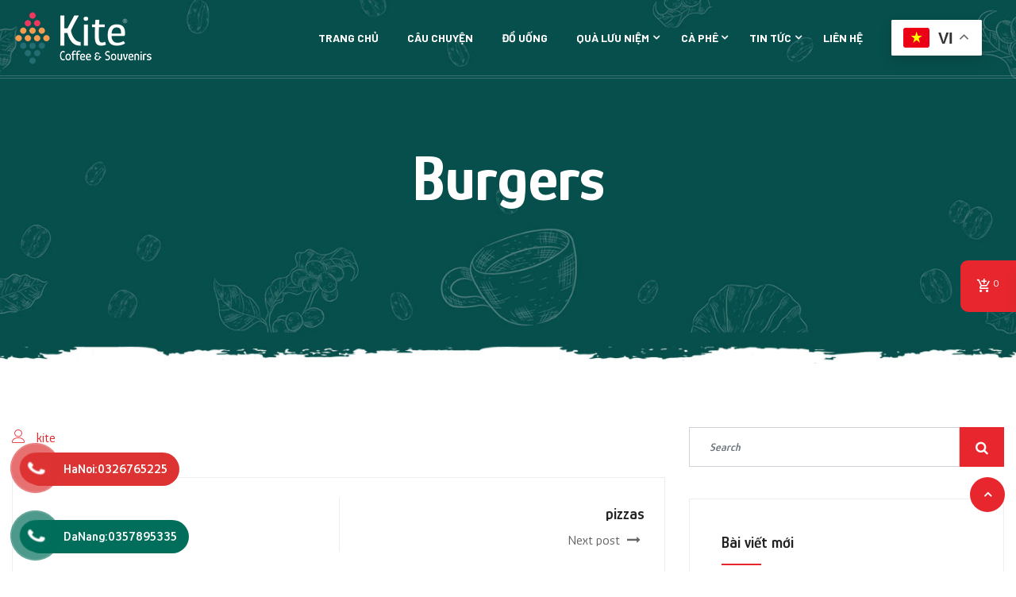

--- FILE ---
content_type: text/html; charset=UTF-8
request_url: https://kitecoffee.vn/foodmenu/burgers/
body_size: 19062
content:
<!DOCTYPE html>
<html lang="vi" class="" data-skin="light"> 

    <head>
        <meta charset="UTF-8">
        <meta name="viewport" content="width=device-width, initial-scale=1, maximum-scale=1">
		<link href="https://fonts.googleapis.com/css?family=Glory%3A100%2C600%2C400%2C700%2C900%7CBarlow%3A%2C400%2C700%2C900" rel="stylesheet"><meta name='robots' content='index, follow, max-image-preview:large, max-snippet:-1, max-video-preview:-1' />

	<!-- This site is optimized with the Yoast SEO plugin v20.6 - https://yoast.com/wordpress/plugins/seo/ -->
	<title>Burgers - Kite Coffee &amp; Souvenirs - Hội tụ tinh hoa Cà phê Việt</title>
	<link rel="canonical" href="https://kitecoffee.vn/foodmenu/burgers/" />
	<meta property="og:locale" content="vi_VN" />
	<meta property="og:type" content="article" />
	<meta property="og:title" content="Burgers - Kite Coffee &amp; Souvenirs - Hội tụ tinh hoa Cà phê Việt" />
	<meta property="og:url" content="https://kitecoffee.vn/foodmenu/burgers/" />
	<meta property="og:site_name" content="Kite Coffee &amp; Souvenirs - Hội tụ tinh hoa Cà phê Việt" />
	<meta property="article:modified_time" content="2019-10-20T04:58:32+00:00" />
	<meta name="twitter:card" content="summary_large_image" />
	<script type="application/ld+json" class="yoast-schema-graph">{"@context":"https://schema.org","@graph":[{"@type":"WebPage","@id":"https://kitecoffee.vn/foodmenu/burgers/","url":"https://kitecoffee.vn/foodmenu/burgers/","name":"Burgers - Kite Coffee &amp; Souvenirs - Hội tụ tinh hoa Cà phê Việt","isPartOf":{"@id":"https://kitecoffee.vn/#website"},"datePublished":"2019-10-09T05:12:06+00:00","dateModified":"2019-10-20T04:58:32+00:00","breadcrumb":{"@id":"https://kitecoffee.vn/foodmenu/burgers/#breadcrumb"},"inLanguage":"vi","potentialAction":[{"@type":"ReadAction","target":["https://kitecoffee.vn/foodmenu/burgers/"]}]},{"@type":"BreadcrumbList","@id":"https://kitecoffee.vn/foodmenu/burgers/#breadcrumb","itemListElement":[{"@type":"ListItem","position":1,"name":"Trang chủ","item":"https://kitecoffee.vn/"},{"@type":"ListItem","position":2,"name":"Food menu","item":"https://kitecoffee.vn/foodmenu/"},{"@type":"ListItem","position":3,"name":"Burgers"}]},{"@type":"WebSite","@id":"https://kitecoffee.vn/#website","url":"https://kitecoffee.vn/","name":"Kite Coffee &amp; Souvenirs - Hội tụ tinh hoa Cà phê Việt","description":"","potentialAction":[{"@type":"SearchAction","target":{"@type":"EntryPoint","urlTemplate":"https://kitecoffee.vn/?s={search_term_string}"},"query-input":"required name=search_term_string"}],"inLanguage":"vi"}]}</script>
	<!-- / Yoast SEO plugin. -->


<link rel='dns-prefetch' href='//www.googletagmanager.com' />
<link rel='dns-prefetch' href='//fonts.googleapis.com' />
<link rel="alternate" type="application/rss+xml" title="Dòng thông tin Kite Coffee &amp; Souvenirs - Hội tụ tinh hoa Cà phê Việt &raquo;" href="https://kitecoffee.vn/feed/" />
<link rel="alternate" type="application/rss+xml" title="Dòng phản hồi Kite Coffee &amp; Souvenirs - Hội tụ tinh hoa Cà phê Việt &raquo;" href="https://kitecoffee.vn/comments/feed/" />
<script type="text/javascript">
window._wpemojiSettings = {"baseUrl":"https:\/\/s.w.org\/images\/core\/emoji\/14.0.0\/72x72\/","ext":".png","svgUrl":"https:\/\/s.w.org\/images\/core\/emoji\/14.0.0\/svg\/","svgExt":".svg","source":{"concatemoji":"https:\/\/kitecoffee.vn\/wp-includes\/js\/wp-emoji-release.min.js?ver=cfce626cec21cc2d33928527e0b9a36c"}};
/*! This file is auto-generated */
!function(i,n){var o,s,e;function c(e){try{var t={supportTests:e,timestamp:(new Date).valueOf()};sessionStorage.setItem(o,JSON.stringify(t))}catch(e){}}function p(e,t,n){e.clearRect(0,0,e.canvas.width,e.canvas.height),e.fillText(t,0,0);var t=new Uint32Array(e.getImageData(0,0,e.canvas.width,e.canvas.height).data),r=(e.clearRect(0,0,e.canvas.width,e.canvas.height),e.fillText(n,0,0),new Uint32Array(e.getImageData(0,0,e.canvas.width,e.canvas.height).data));return t.every(function(e,t){return e===r[t]})}function u(e,t,n){switch(t){case"flag":return n(e,"\ud83c\udff3\ufe0f\u200d\u26a7\ufe0f","\ud83c\udff3\ufe0f\u200b\u26a7\ufe0f")?!1:!n(e,"\ud83c\uddfa\ud83c\uddf3","\ud83c\uddfa\u200b\ud83c\uddf3")&&!n(e,"\ud83c\udff4\udb40\udc67\udb40\udc62\udb40\udc65\udb40\udc6e\udb40\udc67\udb40\udc7f","\ud83c\udff4\u200b\udb40\udc67\u200b\udb40\udc62\u200b\udb40\udc65\u200b\udb40\udc6e\u200b\udb40\udc67\u200b\udb40\udc7f");case"emoji":return!n(e,"\ud83e\udef1\ud83c\udffb\u200d\ud83e\udef2\ud83c\udfff","\ud83e\udef1\ud83c\udffb\u200b\ud83e\udef2\ud83c\udfff")}return!1}function f(e,t,n){var r="undefined"!=typeof WorkerGlobalScope&&self instanceof WorkerGlobalScope?new OffscreenCanvas(300,150):i.createElement("canvas"),a=r.getContext("2d",{willReadFrequently:!0}),o=(a.textBaseline="top",a.font="600 32px Arial",{});return e.forEach(function(e){o[e]=t(a,e,n)}),o}function t(e){var t=i.createElement("script");t.src=e,t.defer=!0,i.head.appendChild(t)}"undefined"!=typeof Promise&&(o="wpEmojiSettingsSupports",s=["flag","emoji"],n.supports={everything:!0,everythingExceptFlag:!0},e=new Promise(function(e){i.addEventListener("DOMContentLoaded",e,{once:!0})}),new Promise(function(t){var n=function(){try{var e=JSON.parse(sessionStorage.getItem(o));if("object"==typeof e&&"number"==typeof e.timestamp&&(new Date).valueOf()<e.timestamp+604800&&"object"==typeof e.supportTests)return e.supportTests}catch(e){}return null}();if(!n){if("undefined"!=typeof Worker&&"undefined"!=typeof OffscreenCanvas&&"undefined"!=typeof URL&&URL.createObjectURL&&"undefined"!=typeof Blob)try{var e="postMessage("+f.toString()+"("+[JSON.stringify(s),u.toString(),p.toString()].join(",")+"));",r=new Blob([e],{type:"text/javascript"}),a=new Worker(URL.createObjectURL(r),{name:"wpTestEmojiSupports"});return void(a.onmessage=function(e){c(n=e.data),a.terminate(),t(n)})}catch(e){}c(n=f(s,u,p))}t(n)}).then(function(e){for(var t in e)n.supports[t]=e[t],n.supports.everything=n.supports.everything&&n.supports[t],"flag"!==t&&(n.supports.everythingExceptFlag=n.supports.everythingExceptFlag&&n.supports[t]);n.supports.everythingExceptFlag=n.supports.everythingExceptFlag&&!n.supports.flag,n.DOMReady=!1,n.readyCallback=function(){n.DOMReady=!0}}).then(function(){return e}).then(function(){var e;n.supports.everything||(n.readyCallback(),(e=n.source||{}).concatemoji?t(e.concatemoji):e.wpemoji&&e.twemoji&&(t(e.twemoji),t(e.wpemoji)))}))}((window,document),window._wpemojiSettings);
</script>
<style type="text/css">
img.wp-smiley,
img.emoji {
	display: inline !important;
	border: none !important;
	box-shadow: none !important;
	height: 1em !important;
	width: 1em !important;
	margin: 0 0.07em !important;
	vertical-align: -0.1em !important;
	background: none !important;
	padding: 0 !important;
}
</style>
	<link rel='stylesheet' id='shopengine-public-css' href='https://kitecoffee.vn/wp-content/plugins/shopengine/assets/css/shopengine-public.css?ver=4.7.2' type='text/css' media='all' />
<link rel='stylesheet' id='shopengine-widget-frontend-css' href='https://kitecoffee.vn/wp-content/plugins/shopengine/widgets/init/assets/css/widget-frontend.css?ver=4.7.2' type='text/css' media='all' />
<link rel='stylesheet' id='shopengine-frontend-font-awesome-css' href='https://kitecoffee.vn/wp-content/plugins/elementor/assets/lib/font-awesome/css/all.css?ver=4.7.2' type='text/css' media='all' />
<link rel='stylesheet' id='wp-block-library-css' href='https://kitecoffee.vn/wp-includes/css/dist/block-library/style.min.css?ver=cfce626cec21cc2d33928527e0b9a36c' type='text/css' media='all' />
<link rel='stylesheet' id='wc-blocks-vendors-style-css' href='https://kitecoffee.vn/wp-content/plugins/woocommerce/packages/woocommerce-blocks/build/wc-blocks-vendors-style.css?ver=9.4.4' type='text/css' media='all' />
<link rel='stylesheet' id='wc-blocks-style-css' href='https://kitecoffee.vn/wp-content/plugins/woocommerce/packages/woocommerce-blocks/build/wc-blocks-style.css?ver=9.4.4' type='text/css' media='all' />
<link rel='stylesheet' id='wpc-block-style-css-css' href='https://kitecoffee.vn/wp-content/plugins/wp-cafe/core/modules/guten-block/dist/blocks.style.build.css' type='text/css' media='all' />
<style id='classic-theme-styles-inline-css' type='text/css'>
/*! This file is auto-generated */
.wp-block-button__link{color:#fff;background-color:#32373c;border-radius:9999px;box-shadow:none;text-decoration:none;padding:calc(.667em + 2px) calc(1.333em + 2px);font-size:1.125em}.wp-block-file__button{background:#32373c;color:#fff;text-decoration:none}
</style>
<style id='global-styles-inline-css' type='text/css'>
body{--wp--preset--color--black: #000000;--wp--preset--color--cyan-bluish-gray: #abb8c3;--wp--preset--color--white: #ffffff;--wp--preset--color--pale-pink: #f78da7;--wp--preset--color--vivid-red: #cf2e2e;--wp--preset--color--luminous-vivid-orange: #ff6900;--wp--preset--color--luminous-vivid-amber: #fcb900;--wp--preset--color--light-green-cyan: #7bdcb5;--wp--preset--color--vivid-green-cyan: #00d084;--wp--preset--color--pale-cyan-blue: #8ed1fc;--wp--preset--color--vivid-cyan-blue: #0693e3;--wp--preset--color--vivid-purple: #9b51e0;--wp--preset--gradient--vivid-cyan-blue-to-vivid-purple: linear-gradient(135deg,rgba(6,147,227,1) 0%,rgb(155,81,224) 100%);--wp--preset--gradient--light-green-cyan-to-vivid-green-cyan: linear-gradient(135deg,rgb(122,220,180) 0%,rgb(0,208,130) 100%);--wp--preset--gradient--luminous-vivid-amber-to-luminous-vivid-orange: linear-gradient(135deg,rgba(252,185,0,1) 0%,rgba(255,105,0,1) 100%);--wp--preset--gradient--luminous-vivid-orange-to-vivid-red: linear-gradient(135deg,rgba(255,105,0,1) 0%,rgb(207,46,46) 100%);--wp--preset--gradient--very-light-gray-to-cyan-bluish-gray: linear-gradient(135deg,rgb(238,238,238) 0%,rgb(169,184,195) 100%);--wp--preset--gradient--cool-to-warm-spectrum: linear-gradient(135deg,rgb(74,234,220) 0%,rgb(151,120,209) 20%,rgb(207,42,186) 40%,rgb(238,44,130) 60%,rgb(251,105,98) 80%,rgb(254,248,76) 100%);--wp--preset--gradient--blush-light-purple: linear-gradient(135deg,rgb(255,206,236) 0%,rgb(152,150,240) 100%);--wp--preset--gradient--blush-bordeaux: linear-gradient(135deg,rgb(254,205,165) 0%,rgb(254,45,45) 50%,rgb(107,0,62) 100%);--wp--preset--gradient--luminous-dusk: linear-gradient(135deg,rgb(255,203,112) 0%,rgb(199,81,192) 50%,rgb(65,88,208) 100%);--wp--preset--gradient--pale-ocean: linear-gradient(135deg,rgb(255,245,203) 0%,rgb(182,227,212) 50%,rgb(51,167,181) 100%);--wp--preset--gradient--electric-grass: linear-gradient(135deg,rgb(202,248,128) 0%,rgb(113,206,126) 100%);--wp--preset--gradient--midnight: linear-gradient(135deg,rgb(2,3,129) 0%,rgb(40,116,252) 100%);--wp--preset--font-size--small: 13px;--wp--preset--font-size--medium: 20px;--wp--preset--font-size--large: 36px;--wp--preset--font-size--x-large: 42px;--wp--preset--spacing--20: 0.44rem;--wp--preset--spacing--30: 0.67rem;--wp--preset--spacing--40: 1rem;--wp--preset--spacing--50: 1.5rem;--wp--preset--spacing--60: 2.25rem;--wp--preset--spacing--70: 3.38rem;--wp--preset--spacing--80: 5.06rem;--wp--preset--shadow--natural: 6px 6px 9px rgba(0, 0, 0, 0.2);--wp--preset--shadow--deep: 12px 12px 50px rgba(0, 0, 0, 0.4);--wp--preset--shadow--sharp: 6px 6px 0px rgba(0, 0, 0, 0.2);--wp--preset--shadow--outlined: 6px 6px 0px -3px rgba(255, 255, 255, 1), 6px 6px rgba(0, 0, 0, 1);--wp--preset--shadow--crisp: 6px 6px 0px rgba(0, 0, 0, 1);}:where(.is-layout-flex){gap: 0.5em;}:where(.is-layout-grid){gap: 0.5em;}body .is-layout-flow > .alignleft{float: left;margin-inline-start: 0;margin-inline-end: 2em;}body .is-layout-flow > .alignright{float: right;margin-inline-start: 2em;margin-inline-end: 0;}body .is-layout-flow > .aligncenter{margin-left: auto !important;margin-right: auto !important;}body .is-layout-constrained > .alignleft{float: left;margin-inline-start: 0;margin-inline-end: 2em;}body .is-layout-constrained > .alignright{float: right;margin-inline-start: 2em;margin-inline-end: 0;}body .is-layout-constrained > .aligncenter{margin-left: auto !important;margin-right: auto !important;}body .is-layout-constrained > :where(:not(.alignleft):not(.alignright):not(.alignfull)){max-width: var(--wp--style--global--content-size);margin-left: auto !important;margin-right: auto !important;}body .is-layout-constrained > .alignwide{max-width: var(--wp--style--global--wide-size);}body .is-layout-flex{display: flex;}body .is-layout-flex{flex-wrap: wrap;align-items: center;}body .is-layout-flex > *{margin: 0;}body .is-layout-grid{display: grid;}body .is-layout-grid > *{margin: 0;}:where(.wp-block-columns.is-layout-flex){gap: 2em;}:where(.wp-block-columns.is-layout-grid){gap: 2em;}:where(.wp-block-post-template.is-layout-flex){gap: 1.25em;}:where(.wp-block-post-template.is-layout-grid){gap: 1.25em;}.has-black-color{color: var(--wp--preset--color--black) !important;}.has-cyan-bluish-gray-color{color: var(--wp--preset--color--cyan-bluish-gray) !important;}.has-white-color{color: var(--wp--preset--color--white) !important;}.has-pale-pink-color{color: var(--wp--preset--color--pale-pink) !important;}.has-vivid-red-color{color: var(--wp--preset--color--vivid-red) !important;}.has-luminous-vivid-orange-color{color: var(--wp--preset--color--luminous-vivid-orange) !important;}.has-luminous-vivid-amber-color{color: var(--wp--preset--color--luminous-vivid-amber) !important;}.has-light-green-cyan-color{color: var(--wp--preset--color--light-green-cyan) !important;}.has-vivid-green-cyan-color{color: var(--wp--preset--color--vivid-green-cyan) !important;}.has-pale-cyan-blue-color{color: var(--wp--preset--color--pale-cyan-blue) !important;}.has-vivid-cyan-blue-color{color: var(--wp--preset--color--vivid-cyan-blue) !important;}.has-vivid-purple-color{color: var(--wp--preset--color--vivid-purple) !important;}.has-black-background-color{background-color: var(--wp--preset--color--black) !important;}.has-cyan-bluish-gray-background-color{background-color: var(--wp--preset--color--cyan-bluish-gray) !important;}.has-white-background-color{background-color: var(--wp--preset--color--white) !important;}.has-pale-pink-background-color{background-color: var(--wp--preset--color--pale-pink) !important;}.has-vivid-red-background-color{background-color: var(--wp--preset--color--vivid-red) !important;}.has-luminous-vivid-orange-background-color{background-color: var(--wp--preset--color--luminous-vivid-orange) !important;}.has-luminous-vivid-amber-background-color{background-color: var(--wp--preset--color--luminous-vivid-amber) !important;}.has-light-green-cyan-background-color{background-color: var(--wp--preset--color--light-green-cyan) !important;}.has-vivid-green-cyan-background-color{background-color: var(--wp--preset--color--vivid-green-cyan) !important;}.has-pale-cyan-blue-background-color{background-color: var(--wp--preset--color--pale-cyan-blue) !important;}.has-vivid-cyan-blue-background-color{background-color: var(--wp--preset--color--vivid-cyan-blue) !important;}.has-vivid-purple-background-color{background-color: var(--wp--preset--color--vivid-purple) !important;}.has-black-border-color{border-color: var(--wp--preset--color--black) !important;}.has-cyan-bluish-gray-border-color{border-color: var(--wp--preset--color--cyan-bluish-gray) !important;}.has-white-border-color{border-color: var(--wp--preset--color--white) !important;}.has-pale-pink-border-color{border-color: var(--wp--preset--color--pale-pink) !important;}.has-vivid-red-border-color{border-color: var(--wp--preset--color--vivid-red) !important;}.has-luminous-vivid-orange-border-color{border-color: var(--wp--preset--color--luminous-vivid-orange) !important;}.has-luminous-vivid-amber-border-color{border-color: var(--wp--preset--color--luminous-vivid-amber) !important;}.has-light-green-cyan-border-color{border-color: var(--wp--preset--color--light-green-cyan) !important;}.has-vivid-green-cyan-border-color{border-color: var(--wp--preset--color--vivid-green-cyan) !important;}.has-pale-cyan-blue-border-color{border-color: var(--wp--preset--color--pale-cyan-blue) !important;}.has-vivid-cyan-blue-border-color{border-color: var(--wp--preset--color--vivid-cyan-blue) !important;}.has-vivid-purple-border-color{border-color: var(--wp--preset--color--vivid-purple) !important;}.has-vivid-cyan-blue-to-vivid-purple-gradient-background{background: var(--wp--preset--gradient--vivid-cyan-blue-to-vivid-purple) !important;}.has-light-green-cyan-to-vivid-green-cyan-gradient-background{background: var(--wp--preset--gradient--light-green-cyan-to-vivid-green-cyan) !important;}.has-luminous-vivid-amber-to-luminous-vivid-orange-gradient-background{background: var(--wp--preset--gradient--luminous-vivid-amber-to-luminous-vivid-orange) !important;}.has-luminous-vivid-orange-to-vivid-red-gradient-background{background: var(--wp--preset--gradient--luminous-vivid-orange-to-vivid-red) !important;}.has-very-light-gray-to-cyan-bluish-gray-gradient-background{background: var(--wp--preset--gradient--very-light-gray-to-cyan-bluish-gray) !important;}.has-cool-to-warm-spectrum-gradient-background{background: var(--wp--preset--gradient--cool-to-warm-spectrum) !important;}.has-blush-light-purple-gradient-background{background: var(--wp--preset--gradient--blush-light-purple) !important;}.has-blush-bordeaux-gradient-background{background: var(--wp--preset--gradient--blush-bordeaux) !important;}.has-luminous-dusk-gradient-background{background: var(--wp--preset--gradient--luminous-dusk) !important;}.has-pale-ocean-gradient-background{background: var(--wp--preset--gradient--pale-ocean) !important;}.has-electric-grass-gradient-background{background: var(--wp--preset--gradient--electric-grass) !important;}.has-midnight-gradient-background{background: var(--wp--preset--gradient--midnight) !important;}.has-small-font-size{font-size: var(--wp--preset--font-size--small) !important;}.has-medium-font-size{font-size: var(--wp--preset--font-size--medium) !important;}.has-large-font-size{font-size: var(--wp--preset--font-size--large) !important;}.has-x-large-font-size{font-size: var(--wp--preset--font-size--x-large) !important;}
.wp-block-navigation a:where(:not(.wp-element-button)){color: inherit;}
:where(.wp-block-post-template.is-layout-flex){gap: 1.25em;}:where(.wp-block-post-template.is-layout-grid){gap: 1.25em;}
:where(.wp-block-columns.is-layout-flex){gap: 2em;}:where(.wp-block-columns.is-layout-grid){gap: 2em;}
.wp-block-pullquote{font-size: 1.5em;line-height: 1.6;}
</style>
<link rel='stylesheet' id='contact-form-7-css' href='https://kitecoffee.vn/wp-content/plugins/contact-form-7/includes/css/styles.css?ver=5.7.4' type='text/css' media='all' />
<link rel='stylesheet' id='woocommerce-layout-css' href='https://kitecoffee.vn/wp-content/plugins/woocommerce/assets/css/woocommerce-layout.css?ver=7.4.1' type='text/css' media='all' />
<link rel='stylesheet' id='woocommerce-smallscreen-css' href='https://kitecoffee.vn/wp-content/plugins/woocommerce/assets/css/woocommerce-smallscreen.css?ver=7.4.1' type='text/css' media='only screen and (max-width: 768px)' />
<link rel='stylesheet' id='woocommerce-general-css' href='https://kitecoffee.vn/wp-content/plugins/woocommerce/assets/css/woocommerce.css?ver=7.4.1' type='text/css' media='all' />
<style id='woocommerce-inline-inline-css' type='text/css'>
.woocommerce form .form-row .required { visibility: visible; }
</style>
<link rel='stylesheet' id='cmplz-general-css' href='https://kitecoffee.vn/wp-content/plugins/complianz-gdpr/assets/css/cookieblocker.min.css?ver=1712120550' type='text/css' media='all' />
<link rel='stylesheet' id='pzf-style-css' href='https://kitecoffee.vn/wp-content/plugins/button-contact-vr/css/style.css?ver=cfce626cec21cc2d33928527e0b9a36c' type='text/css' media='all' />
<link rel='stylesheet' id='wur_content_css-css' href='https://kitecoffee.vn/wp-content/plugins/wp-ultimate-review/assets/public/css/content-page.css?ver=2.0.3' type='text/css' media='all' />
<link rel='stylesheet' id='dashicons-css' href='https://kitecoffee.vn/wp-includes/css/dashicons.min.css?ver=cfce626cec21cc2d33928527e0b9a36c' type='text/css' media='all' />
<link rel='stylesheet' id='flatpicker-css' href='https://kitecoffee.vn/wp-content/plugins/wp-cafe/assets/css/flatpickr.min.css?ver=2.2.12' type='text/css' media='all' />
<link rel='stylesheet' id='jquery-timepicker-css' href='https://kitecoffee.vn/wp-content/plugins/wp-cafe/assets/css/jquery.timepicker.min.css?ver=2.2.12' type='text/css' media='all' />
<link rel='stylesheet' id='wpc-icon-css' href='https://kitecoffee.vn/wp-content/plugins/wp-cafe/assets/css/wpc-icon.css?ver=2.2.12' type='text/css' media='all' />
<link rel='stylesheet' id='wpc-public-css' href='https://kitecoffee.vn/wp-content/plugins/wp-cafe/assets/css/wpc-public.css?ver=2.2.12' type='text/css' media='all' />
<link rel='stylesheet' id='elementskit-parallax-style-css' href='https://kitecoffee.vn/wp-content/themes/gloreya/core/parallax/assets/css/style.css?ver=2.0.6' type='text/css' media='all' />
<link rel='stylesheet' id='elementor-icons-ekiticons-css' href='https://kitecoffee.vn/wp-content/plugins/elementskit-lite/modules/elementskit-icon-pack/assets/css/ekiticons.css?ver=3.2.9' type='text/css' media='all' />
<link rel='stylesheet' id='shopengine-modal-styles-css' href='https://kitecoffee.vn/wp-content/plugins/shopengine/assets/css/shopengine-modal.css?ver=4.7.2' type='text/css' media='all' />
<link rel='stylesheet' id='wp-color-picker-css' href='https://kitecoffee.vn/wp-admin/css/color-picker.min.css?ver=cfce626cec21cc2d33928527e0b9a36c' type='text/css' media='all' />
<link rel='stylesheet' id='shopengine-swatches-loop-css-css' href='https://kitecoffee.vn/wp-content/plugins/shopengine/modules/swatches/loop-product-support/assets/swatches.css?ver=1768882541' type='text/css' media='all' />
<link rel='stylesheet' id='shopengine-wishlist-css' href='https://kitecoffee.vn/wp-content/plugins/shopengine/modules/wishlist/assets/css/wishlist.css?ver=4.7.2' type='text/css' media='all' />
<link rel='stylesheet' id='shopengine-comparison-css' href='https://kitecoffee.vn/wp-content/plugins/shopengine/modules/comparison/assets/css/comparison.css?ver=cfce626cec21cc2d33928527e0b9a36c' type='text/css' media='all' />
<link rel='stylesheet' id='shopengine-css-front-css' href='https://kitecoffee.vn/wp-content/plugins/shopengine/modules/swatches/assets/css/frontend.css?ver=4.7.2' type='text/css' media='all' />
<link rel='stylesheet' id='gloreya-fonts-css' href='https://fonts.googleapis.com/css?family=Barlow%3A300%2C300i%2C400%2C400i%2C500%2C500i%2C600%2C600i%2C700%2C700i%2C800%2C800i%2C900%2C900i%7CRoboto%3A300%2C300i%2C400%2C400i%2C500%2C500i%2C700%2C700i%2C900%2C900i&#038;ver=2.0.6' type='text/css' media='all' />
<link rel='stylesheet' id='bootstrap-min-css' href='https://kitecoffee.vn/wp-content/themes/gloreya/assets/css/bootstrap.min.css?ver=2.0.6' type='text/css' media='all' />
<link rel='stylesheet' id='font-awesome-5-css' href='https://kitecoffee.vn/wp-content/themes/gloreya/assets/css/font-awesome.css?ver=2.0.6' type='text/css' media='all' />
<link rel='stylesheet' id='iconfont-css' href='https://kitecoffee.vn/wp-content/themes/gloreya/assets/css/iconfont.css?ver=2.0.6' type='text/css' media='all' />
<link rel='stylesheet' id='magnific-popup-css' href='https://kitecoffee.vn/wp-content/themes/gloreya/assets/css/magnific-popup.css?ver=2.0.6' type='text/css' media='all' />
<link rel='stylesheet' id='owl-carousel-min-css' href='https://kitecoffee.vn/wp-content/themes/gloreya/assets/css/owl.carousel.min.css?ver=2.0.6' type='text/css' media='all' />
<link rel='stylesheet' id='gloreya-woocommerce-css' href='https://kitecoffee.vn/wp-content/themes/gloreya/assets/css/woocommerce.css?ver=2.0.6' type='text/css' media='all' />
<link rel='stylesheet' id='gloreya-gutenberg-custom-css' href='https://kitecoffee.vn/wp-content/themes/gloreya/assets/css/gutenberg-custom.css?ver=2.0.6' type='text/css' media='all' />
<link rel='stylesheet' id='gloreya-style-css' href='https://kitecoffee.vn/wp-content/themes/gloreya/assets/css/master.css?ver=2.0.6' type='text/css' media='all' />
<style id='gloreya-style-inline-css' type='text/css'>

        body{ font-family:"Glory";font-size:17px; }

        h1{
            font-family:"Glory";font-weight:600;
        }
        h2{
            font-family:"Glory";font-weight:600; 
        }
        h3{ 
            font-family:"Glory";font-weight:600; 
        }

        h4{ 
            font-family:"Glory";font-weight:600;
        }
    
       
      

        a, .post-meta span i, .entry-header .entry-title a:hover, .sidebar ul li a:hover{
            color: #e7272d;
        }

        .entry-header .entry-title a,
        .post .entry-header .entry-title a{
            color: #222;
        }
     
        body{
            background-color: #fff;
        }
      
     
        .single-intro-text .count-number, .sticky.post .meta-featured-post,
        .sidebar .widget .widget-title:before, .pagination li.active a, .pagination li:hover a,
        .pagination li.active a:hover, .pagination li:hover a:hover,
        .sidebar .widget.widget_search .input-group-btn,
        .BackTo, .ticket-btn.btn:hover,
        .woocommerce div.product form.cart .button,
        .btn-primary,
        .BackTo,
        .header-book-btn .btn-primary,
        .header .navbar-container .navbar-light .main-menu > li > a:before,
        .header-transparent:before,
        .header-transparent .header-cart .cart-link a sup,
        .header-transparent .navSidebar-button,
        .owl-carousel .owl-dots .owl-dot.active,
        .testimonial-carousel.owl-carousel.style4 .author-name:after,
        .xs-review-box .xs-review .xs-btn,
        .sidebar .widget-title:before,
        .not-found .input-group-btn,
        .ts-product-slider.owl-carousel .owl-nav .owl-prev:hover, .ts-product-slider.owl-carousel .owl-nav .owl-next:hover,
        .woocommerce ul.products li.product .button,.woocommerce ul.products li.product .added_to_cart,
        .woocommerce nav.woocommerce-pagination ul li a:focus, .woocommerce nav.woocommerce-pagination ul li a:hover, .woocommerce nav.woocommerce-pagination ul li span.current,
        .woocommerce #respond input#submit.alt, .woocommerce a.button.alt, .woocommerce button.button.alt, .woocommerce input.button.alt,.sponsor-web-link a:hover i, .woocommerce .widget_price_filter .ui-slider .ui-slider-range,
        .woocommerce span.onsale,
        .navbar-light .navbar-toggler,
        .ts-contact-form .form-group .btn-submit:hover,
        .woocommerce table.cart td.actions button.button,
        .woocommerce a.button, .woocommerce button.button.alt,
        .faq .elementor-accordion .elementor-accordion-item .elementor-tab-title.elementor-active .elementor-accordion-icon,
        .woocommerce ul.products li.product .added_to_cart:hover, .woocommerce #respond input#submit.alt:hover, .woocommerce a.button.alt:hover, .woocommerce button.button.alt:hover, .woocommerce input.button.alt:hover,.woocommerce .widget_price_filter .ui-slider .ui-slider-handle{
            background: #e7272d;
        }


        .btn-primary,
        .sidebar .widget.widget_search .form-control:focus,
        .not-found .form-control:focus,
        .ts-contact-form .form-group .btn-submit:hover,
        .woocommerce div.product .woocommerce-tabs ul.tabs li.active{
            border-color: #e7272d;
        }

      

        .copyright .footer-social li a i:hover,
        .copyright .copyright-text a,
        .header .navbar-container .navbar-light .main-menu li a:hover,
        .header .navbar-container .navbar-light .main-menu li.active > a,
        .post .entry-header .entry-title a:hover,
        a:hover,
        .ts-footer .footer-menu li a:hover,
        .tag-lists a:hover, .tagcloud a:hover,
        .post-navigation span:hover, .post-navigation h3:hover,
        #rev_slider_4_1  .gloreya .tp-bullet.selected:after,
        #rev_slider_4_1 .gloreya.tparrows::before,
        .woocommerce ul.products li.product .woocommerce-loop-product__title:hover{
            color: #e7272d;
        }

        .footer-widget p strong a,
        .nav-classic-transparent.header .navbar-container .navbar-light .main-menu li a:hover{
            color: #ffe119;

        }

        .header-book-btn .btn-primary:hover,
        .btn-primary:hover,
        .xs-review-box .xs-review .xs-btn:hover,
        .nav-classic-transparent .header-cart .cart-link a sup{
            background: #ffe119;
        }
        .header-book-btn .btn-primary:hover,
        .btn-primary:hover{
            border-color: #ffe119;
        }

        

        
         .header-book-btn .btn-primary{
            background: #e7272d;
            border-color: #e7272d;
        }
         
         .header-book-btn .btn-primary{
            color: #fff;
        }
         
            .header .navbar-container .navbar-light .main-menu > li > a,
            .header-transparent .header-nav-right-info li{
             font-family:"Barlow";font-size:14px;font-weight:700;
         }

        .ts-footer{
            background-color: #064f4c;
            padding-top:80px;
            background-image:url(//kitecoffee.vn/wp-content/uploads/2019/10/footer_bg.png);;
            background-repeat: no-repeat;
            background-size: cover;
        }
        
        

      .copyright .copyright-text{
         color: #aaa;
      }

     
</style>
<link rel='stylesheet' id='ekit-widget-styles-css' href='https://kitecoffee.vn/wp-content/plugins/elementskit-lite/widgets/init/assets/css/widget-styles.css?ver=3.2.9' type='text/css' media='all' />
<link rel='stylesheet' id='ekit-responsive-css' href='https://kitecoffee.vn/wp-content/plugins/elementskit-lite/widgets/init/assets/css/responsive.css?ver=3.2.9' type='text/css' media='all' />
<script type='text/javascript' async src='https://kitecoffee.vn/wp-content/plugins/burst-statistics/helpers/timeme/timeme.min.js?ver=1.5.7' id='burst-timeme-js'></script>
<script type='text/javascript' id='burst-js-extra'>
/* <![CDATA[ */
var burst = {"page_id":"181","cookie_retention_days":"30","beacon_url":"https:\/\/kitecoffee.vn\/wp-content\/plugins\/burst-statistics\/endpoint.php","options":{"beacon_enabled":1,"enable_cookieless_tracking":0,"enable_turbo_mode":0,"do_not_track":0},"goals":[],"goals_script_url":"https:\/\/kitecoffee.vn\/wp-content\/plugins\/burst-statistics\/\/assets\/js\/build\/burst-goals.js?v=1.5.7"};
/* ]]> */
</script>
<script type='text/javascript' async src='https://kitecoffee.vn/wp-content/plugins/burst-statistics/assets/js/build/burst.min.js?ver=1.5.7' id='burst-js'></script>
<script type='text/javascript' src='https://kitecoffee.vn/wp-includes/js/jquery/jquery.min.js?ver=3.7.0' id='jquery-core-js'></script>
<script type='text/javascript' src='https://kitecoffee.vn/wp-includes/js/jquery/jquery-migrate.min.js?ver=3.4.1' id='jquery-migrate-js'></script>
<script type='text/javascript' src='https://kitecoffee.vn/wp-content/plugins/wp-ultimate-review/assets/public/script/content-page.js?ver=2.0.3' id='wur_review_content_script-js'></script>
<script type='text/javascript' src='https://kitecoffee.vn/wp-content/themes/gloreya/core/parallax/assets/js/jarallax.js?ver=2.0.6' id='jarallax-js'></script>
<script type='text/javascript' src='https://kitecoffee.vn/wp-content/plugins/shopengine/assets/js/shopengine-modal.js?ver=4.7.2' id='shopengine-modal-script-js'></script>
<script type='text/javascript' id='shopengine-quickview-js-extra'>
/* <![CDATA[ */
var shopEngineQuickView = {"rest_nonce":"6b827e146f"};
/* ]]> */
</script>
<script type='text/javascript' src='https://kitecoffee.vn/wp-content/plugins/shopengine/modules/quick-view/assets/js/script.js?ver=cfce626cec21cc2d33928527e0b9a36c' id='shopengine-quickview-js'></script>
<script type='text/javascript' id='shopengine-wishlist-js-extra'>
/* <![CDATA[ */
var shopEngineWishlist = {"product_id":"181","resturl":"https:\/\/kitecoffee.vn\/wp-json\/","isLoggedIn":"","rest_nonce":"6b827e146f","wishlist_position":"bottom-right","wishlist_added_notice":"Your product is added to wishlist","wishlist_removed_notice":"Your product is removed from wishlist"};
/* ]]> */
</script>
<script type='text/javascript' src='https://kitecoffee.vn/wp-content/plugins/shopengine/modules/wishlist/assets/js/wishlist.js?ver=cfce626cec21cc2d33928527e0b9a36c' id='shopengine-wishlist-js'></script>

<!-- Đoạn mã Google tag (gtag.js) được thêm bởi Site Kit -->

<!-- Đoạn mã Google Analytics được thêm bởi Site Kit -->
<script type='text/javascript' src='https://www.googletagmanager.com/gtag/js?id=GT-KDZ95SQB' id='google_gtagjs-js' async></script>
<script id="google_gtagjs-js-after" type="text/javascript">
window.dataLayer = window.dataLayer || [];function gtag(){dataLayer.push(arguments);}
gtag("set","linker",{"domains":["kitecoffee.vn"]});
gtag("js", new Date());
gtag("set", "developer_id.dZTNiMT", true);
gtag("config", "GT-KDZ95SQB", {"googlesitekit_post_type":"ts-foodmenu"});
 window._googlesitekit = window._googlesitekit || {}; window._googlesitekit.throttledEvents = []; window._googlesitekit.gtagEvent = (name, data) => { var key = JSON.stringify( { name, data } ); if ( !! window._googlesitekit.throttledEvents[ key ] ) { return; } window._googlesitekit.throttledEvents[ key ] = true; setTimeout( () => { delete window._googlesitekit.throttledEvents[ key ]; }, 5 ); gtag( "event", name, { ...data, event_source: "site-kit" } ); }
</script>

<!-- Kết thúc đoạn mã Google tag (gtag.js) được thêm bởi Site Kit -->
<link rel="https://api.w.org/" href="https://kitecoffee.vn/wp-json/" /><link rel="alternate" type="application/json+oembed" href="https://kitecoffee.vn/wp-json/oembed/1.0/embed?url=https%3A%2F%2Fkitecoffee.vn%2Ffoodmenu%2Fburgers%2F" />
<link rel="alternate" type="text/xml+oembed" href="https://kitecoffee.vn/wp-json/oembed/1.0/embed?url=https%3A%2F%2Fkitecoffee.vn%2Ffoodmenu%2Fburgers%2F&#038;format=xml" />
<meta name="generator" content="Site Kit by Google 1.139.0" />	<noscript><style>.woocommerce-product-gallery{ opacity: 1 !important; }</style></noscript>
	
			<script type="text/javascript">
				var elementskit_module_parallax_url = "https://kitecoffee.vn/wp-content/themes/gloreya/core/parallax/"
			</script>
		<meta name="generator" content="Elementor 3.24.7; features: additional_custom_breakpoints; settings: css_print_method-external, google_font-enabled, font_display-auto">
			<style>
				.e-con.e-parent:nth-of-type(n+4):not(.e-lazyloaded):not(.e-no-lazyload),
				.e-con.e-parent:nth-of-type(n+4):not(.e-lazyloaded):not(.e-no-lazyload) * {
					background-image: none !important;
				}
				@media screen and (max-height: 1024px) {
					.e-con.e-parent:nth-of-type(n+3):not(.e-lazyloaded):not(.e-no-lazyload),
					.e-con.e-parent:nth-of-type(n+3):not(.e-lazyloaded):not(.e-no-lazyload) * {
						background-image: none !important;
					}
				}
				@media screen and (max-height: 640px) {
					.e-con.e-parent:nth-of-type(n+2):not(.e-lazyloaded):not(.e-no-lazyload),
					.e-con.e-parent:nth-of-type(n+2):not(.e-lazyloaded):not(.e-no-lazyload) * {
						background-image: none !important;
					}
				}
			</style>
			<meta name="generator" content="Powered by Slider Revolution 6.5.19 - responsive, Mobile-Friendly Slider Plugin for WordPress with comfortable drag and drop interface." />
<link rel="icon" href="https://kitecoffee.vn/wp-content/uploads/2023/03/cropped-kite-favicon-32x32.png" sizes="32x32" />
<link rel="icon" href="https://kitecoffee.vn/wp-content/uploads/2023/03/cropped-kite-favicon-192x192.png" sizes="192x192" />
<link rel="apple-touch-icon" href="https://kitecoffee.vn/wp-content/uploads/2023/03/cropped-kite-favicon-180x180.png" />
<meta name="msapplication-TileImage" content="https://kitecoffee.vn/wp-content/uploads/2023/03/cropped-kite-favicon-270x270.png" />
<script>function setREVStartSize(e){
			//window.requestAnimationFrame(function() {
				window.RSIW = window.RSIW===undefined ? window.innerWidth : window.RSIW;
				window.RSIH = window.RSIH===undefined ? window.innerHeight : window.RSIH;
				try {
					var pw = document.getElementById(e.c).parentNode.offsetWidth,
						newh;
					pw = pw===0 || isNaN(pw) ? window.RSIW : pw;
					e.tabw = e.tabw===undefined ? 0 : parseInt(e.tabw);
					e.thumbw = e.thumbw===undefined ? 0 : parseInt(e.thumbw);
					e.tabh = e.tabh===undefined ? 0 : parseInt(e.tabh);
					e.thumbh = e.thumbh===undefined ? 0 : parseInt(e.thumbh);
					e.tabhide = e.tabhide===undefined ? 0 : parseInt(e.tabhide);
					e.thumbhide = e.thumbhide===undefined ? 0 : parseInt(e.thumbhide);
					e.mh = e.mh===undefined || e.mh=="" || e.mh==="auto" ? 0 : parseInt(e.mh,0);
					if(e.layout==="fullscreen" || e.l==="fullscreen")
						newh = Math.max(e.mh,window.RSIH);
					else{
						e.gw = Array.isArray(e.gw) ? e.gw : [e.gw];
						for (var i in e.rl) if (e.gw[i]===undefined || e.gw[i]===0) e.gw[i] = e.gw[i-1];
						e.gh = e.el===undefined || e.el==="" || (Array.isArray(e.el) && e.el.length==0)? e.gh : e.el;
						e.gh = Array.isArray(e.gh) ? e.gh : [e.gh];
						for (var i in e.rl) if (e.gh[i]===undefined || e.gh[i]===0) e.gh[i] = e.gh[i-1];
											
						var nl = new Array(e.rl.length),
							ix = 0,
							sl;
						e.tabw = e.tabhide>=pw ? 0 : e.tabw;
						e.thumbw = e.thumbhide>=pw ? 0 : e.thumbw;
						e.tabh = e.tabhide>=pw ? 0 : e.tabh;
						e.thumbh = e.thumbhide>=pw ? 0 : e.thumbh;
						for (var i in e.rl) nl[i] = e.rl[i]<window.RSIW ? 0 : e.rl[i];
						sl = nl[0];
						for (var i in nl) if (sl>nl[i] && nl[i]>0) { sl = nl[i]; ix=i;}
						var m = pw>(e.gw[ix]+e.tabw+e.thumbw) ? 1 : (pw-(e.tabw+e.thumbw)) / (e.gw[ix]);
						newh =  (e.gh[ix] * m) + (e.tabh + e.thumbh);
					}
					var el = document.getElementById(e.c);
					if (el!==null && el) el.style.height = newh+"px";
					el = document.getElementById(e.c+"_wrapper");
					if (el!==null && el) {
						el.style.height = newh+"px";
						el.style.display = "block";
					}
				} catch(e){
					console.log("Failure at Presize of Slider:" + e)
				}
			//});
		  };</script>
		<style type="text/css" id="wp-custom-css">
			
.menu-block .inner-box .text {
    padding-right: 50px;
}
.intro-content-section{
	overflow: hidden;
}
.subtitle{
      position: relative;
}
.subtitle::after{
	width: 100px;
	height: 2px;
	background: #e7272d;
	right: 0;
	margin-left: 30px;
	content: '';
	display: inline-block;
	vertical-align: middle;
}
/* WpCafe Style */
.wpc-reservation-field .flatpickr-calendar {
    background:#e7272d;
}
.wpc-reservation-form .wpc-row {
    align-items: center;
}
.wpc-reservation-field .flatpickr-calendar {
    background-color: #e7272d !important;
}
.wpc-food-menu-item .wpc-add-to-cart a i {
    line-height: 36px;
}

.flatpickr-current-month .numInputWrapper{
	display:none;
}

.footer-widget .menu {
list-style: none;
text-align: center;
	padding: 0;
}
.footer-widget .menu .menu-item a:hover {
	color:#e7272d;
}
.nav-logo.text-center {
    margin-top: 20px;
}
.nav-classic-transparent {
	padding-bottom:0px !important;
	padding-top:0px !important;
}
@media screen and (min-width: 960px){
	.container {max-width:100%}
}
@media screen and (min-width: 1550px){
	.container {max-width:80%}
	
}
@media screen and (max-width: 1600px){
a.btn.btn-primary {
    display: none;
	}}

.footer-logo-area:before, .footer-logo-area:after{
	background:none !important;
}
.copyright .footer-social li a i {
	background: #007bff; !important}
.wpc-food-menu-item {
	align-items: center;}
.product-img .img-fluid{
    scale: 1.28;
}
.elementor-wrapper video {
	height: 68% !important;}
.footer-widget p{
	font-size:17px;
}
.nav-classic-transparent.header .navbar-container .navbar-light .main-menu li a:hover {
    color: #e3106e;
}
.main-menu li.active{
	color: #e3106e;
}
span.text-phone {
    FONT-WEIGHT: 600;
}		</style>
		<!-- Google tag (gtag.js) -->
<script async src="https://www.googletagmanager.com/gtag/js?id=UA-262869112-1"></script>
<script>
  window.dataLayer = window.dataLayer || [];
  function gtag(){dataLayer.push(arguments);}
  gtag('js', new Date());

  gtag('config', 'UA-262869112-1');
</script>

    </head>

    <body data-rsssl=1 class="ts-foodmenu-template-default single single-ts-foodmenu postid-181 theme-gloreya woocommerce-no-js sidebar-active sidebar-class elementor-default elementor-kit-1489">

	
<!-- header nav start-->
<header id="header" class="header header-transparent nav-classic-transparent ">
  
        <!-- navbar container start -->
        <div class="navbar-container">
            <div class="container">
                <nav class="navbar navbar-expand-lg navbar-light">
                    <a class="navbar-brand" href="https://kitecoffee.vn/">
                        <img src="//kitecoffee.vn/wp-content/uploads/2023/05/kite-coffee-logo.png" alt="Kite Coffee &amp; Souvenirs &#8211; Hội tụ tinh hoa Cà phê Việt">
                    </a>
                    <button class="navbar-toggler" type="button" data-toggle="collapse" data-target="#primary-nav"
                        aria-controls="primary-nav" aria-expanded="false" aria-label="Toggle navigation">
                        <span class="navbar-toggler-icon"><i class="icon icon-menu"></i></span>
                    </button>
                    

	<div id="primary-nav" class="collapse navbar-collapse"><ul id="main-menu" class="navbar-nav  main-menu"><li id="menu-item-1630" class="menu-item menu-item-type-custom menu-item-object-custom menu-item-home menu-item-1630 nav-item"><a href="https://kitecoffee.vn" class="nav-link">Trang chủ</a></li>
<li id="menu-item-2185" class="menu-item menu-item-type-post_type menu-item-object-page menu-item-2185 nav-item"><a href="https://kitecoffee.vn/ve-chung-toi/" class="nav-link">Câu chuyện</a></li>
<li id="menu-item-4259" class="menu-item menu-item-type-post_type menu-item-object-page menu-item-4259 nav-item"><a href="https://kitecoffee.vn/kite-menu/" class="nav-link">Đồ uống</a></li>
<li id="menu-item-4451" class="menu-item menu-item-type-custom menu-item-object-custom menu-item-has-children menu-item-4451 nav-item dropdown"><a href="#" class="nav-link dropdown-toggle" data-toggle="dropdown">Quà lưu niệm</a>
<ul class="dropdown-menu">
	<li id="menu-item-4728" class="menu-item menu-item-type-custom menu-item-object-custom menu-item-4728 nav-item"><a href="https://kitecoffee.vn/product-category/kite-souvenirs-ha-noi/" class=" dropdown-item">Kite Souvenirs Hà Nội</a>	<li id="menu-item-2562" class="menu-item menu-item-type-post_type menu-item-object-page menu-item-2562 nav-item"><a href="https://kitecoffee.vn/souvenir/" class=" dropdown-item">Kite Souvenirs Đà Nẵng</a></ul>
</li>
<li id="menu-item-4496" class="menu-item menu-item-type-custom menu-item-object-custom menu-item-has-children menu-item-4496 nav-item dropdown"><a href="#" class="nav-link dropdown-toggle" data-toggle="dropdown">Cà phê</a>
<ul class="dropdown-menu">
	<li id="menu-item-3491" class="menu-item menu-item-type-custom menu-item-object-custom menu-item-3491 nav-item"><a href="https://kitecoffee.vn/product-category/kite-bean/" class=" dropdown-item">Túi hạt cà phê</a>	<li id="menu-item-3492" class="menu-item menu-item-type-custom menu-item-object-custom menu-item-3492 nav-item"><a href="https://kitecoffee.vn/product-category/chai-ca-phe/" class=" dropdown-item">Cà phê đóng chai</a></ul>
</li>
<li id="menu-item-2205" class="menu-item menu-item-type-post_type menu-item-object-page current_page_parent menu-item-has-children menu-item-2205 nav-item dropdown"><a href="https://kitecoffee.vn/tin-tuc/" class="nav-link dropdown-toggle" data-toggle="dropdown">Tin tức</a>
<ul class="dropdown-menu">
	<li id="menu-item-3573" class="menu-item menu-item-type-taxonomy menu-item-object-category menu-item-3573 nav-item"><a href="https://kitecoffee.vn/category/tin-khuyen-mai/" class=" dropdown-item">Tin khuyến mãi</a>	<li id="menu-item-3574" class="menu-item menu-item-type-taxonomy menu-item-object-category menu-item-3574 nav-item"><a href="https://kitecoffee.vn/category/kite-blog/" class=" dropdown-item">KITE Blog</a></ul>
</li>
<li id="menu-item-2258" class="menu-item menu-item-type-post_type menu-item-object-page menu-item-2258 nav-item"><a href="https://kitecoffee.vn/contact/" class="nav-link">Liên hệ</a></li>
<li id="menu-item-4744" class="menu-item menu-item-type-gs_sim menu-item-object-gs_sim menu-item-4744 nav-item"><div class="gtranslate_wrapper" id="gt-wrapper-16876562"></div></li>
</ul></div>

                    <!-- collapse end -->
                                       <ul class="header-nav-right-info form-inline">
                                                   
                         <!-- off canvas -->
                                                </ul>
                                  </nav>
                <!-- nav end -->
            </div>
            <!-- container end -->
        </div>
        <!-- navbar contianer end -->
</header>


<!-- sidebar cart item -->
<div class="xs-sidebar-group info-group">
    <div class="xs-overlay xs-bg-black"></div>
    <div class="xs-sidebar-widget">
        <div class="sidebar-widget-container">
            <div class="widget-heading">
                <a href="#" class="close-side-widget">
                <i class="icon icon-cross"></i>
                </a>
            </div>
            <div class="sidebar-textwidget">
                <div class="sidebar-logo-wraper">
                    <a class="navbar-brand" href="https://kitecoffee.vn/">                        <img src="//kitecoffee.vn/wp-content/uploads/2023/05/kite-coffee-logo-offvans.png" alt="Kite Coffee &amp; Souvenirs &#8211; Hội tụ tinh hoa Cà phê Việt">
                     </a>
                </div>
                <div class="off-canvas-desc">
                     Lorem Ipsn gravida nibh vel velit auctor aliquet.Aenean sollicitudin, lorem quis bibendum auci elit consequat ipsutis sem nibh id elit lorem quis bibendum elit.                </div>
                
 

                <ul class="sideabr-list-widget">
                                    <li>
                        <div class="media">
                                                         <div class="d-flex">
                                <i class="fa fa-envelope"></i>
                              </div>
                                                          <div class="media-body">
                                <span>gloreya@admin.com</span>
                            </div>
                        </div><!-- address 1 -->
                    </li>
                      
                                    <li>
                        <div class="media">
                                                         <div class="d-flex">
                                <i class="fa fa-phone"></i>
                              </div>
                                                          <div class="media-body">
                                <span>+01145928421</span>
                            </div>
                        </div><!-- address 1 -->
                    </li>
                                
                 
                </ul><!-- .sideabr-list-widget -->

                                  <ul class="social-list version-2">
                                          <li class="ts-facebook-f">
                           <a title="facebook" href="#">
                            <i class="fa fa-facebook-f"></i>
                           </a>
                        </li>
                                          <li class="ts-youtube-play">
                           <a title="youtube" href="#">
                            <i class="fa fa-youtube-play"></i>
                           </a>
                        </li>
                                             </ul>
               
            </div>
        </div>
    </div>
</div>    <!-- END sidebar widget item -->    <!-- END offset cart strart -->

    


     <div class="banner-area banner-bg" style="background-image:url(https://kitecoffee.vn/wp-content/themes/gloreya/assets/images/banner/banner_image.png);">
            <div class="container">
                <div class="row">
                    <div class="col-md-12 text-center">
                        <h2 class="banner-title ">
                           Burgers 
                        </h2>
                                             </div>
                </div>
            </div>
        </div>  
  
     <div id="main-content" class="main-container blog-single"  role="main">
    <div class="container">
        <div class="row">
                    <div class="col-lg-8 col-md-12">
									<div id="post-181" class="post-content post-single">
						<article id="post-181" class="post-details">

	
<!-- Article header -->
	<header class="entry-header">
     		<div class="post-meta">
		<span class="post-author"><i class="icon icon-user"></i> <a href="https://kitecoffee.vn/author/kite/">kite</a></span>	</div>
	
	</header><!-- header end -->

	<div class="post-body">
		<!-- Article content -->
		<div class="entry-content clearfix">
					</div> <!-- end entry-content -->
    </div> <!-- end post-body -->
</article>          </div>
             	
						<nav class="post-navigation clearfix">
		<div class="post-previous">
					</div>
		<div class="post-next">
							<a href="https://kitecoffee.vn/foodmenu/pizzas/">
					<h3>pizzas</h3>

					<span>Next post <i class="fa fa-long-arrow-right"></i></span>
				</a>
					</div>
	</nav>
                 
               
				            </div> <!-- .col-md-8 -->
            

   <div class="col-lg-4 col-md-12">
      <aside id="sidebar" class="sidebar" role="complementary">
         <div id="search-2" class="widget widget_search">
        <form  method="get" action="https://kitecoffee.vn/" class="gloreya-serach">
            <div class="input-group">
                <input type="search" class="form-control" name="s" placeholder="Search" value="">
                <span class="input-group-btn"><i class="fa fa-search"></i></span>
            </div>
        </form></div>
		<div id="recent-posts-2" class="widget widget_recent_entries">
		<h4 class="widget-title">Bài viết mới</h4>
		<ul>
											<li>
					<a href="https://kitecoffee.vn/2024/11/26/bo-suu-tap-coc-giu-nhiet-ly-ngu-thanh-thuy-khat-vong-vuon-toi-thanh-cong/">BỘ SƯU TẬP CỐC GIỮ NHIỆT LÝ NGƯ THANH THỦY &#8211; KHÁT VỌNG VƯƠN TỚI THÀNH CÔNG</a>
									</li>
											<li>
					<a href="https://kitecoffee.vn/2024/11/26/om-tron-huong-thu-ha-noi-trong-ly-bo-com-%f0%9f%8d%83/">ÔM TRỌN HƯƠNG THU HÀ NỘI TRONG LY BƠ CỐM  🍃</a>
									</li>
											<li>
					<a href="https://kitecoffee.vn/2024/10/17/kite-coffee-tang-ngay-tui-tote-tri-gia-149k-qua-tang-dac-biet-chao-mung-20-10/">KITE COFFEE TẶNG NGAY TÚI TOTE TRỊ GIÁ 149K &#8211; QUÀ TẶNG ĐẶC BIỆT CHÀO MỪNG 20/10</a>
									</li>
											<li>
					<a href="https://kitecoffee.vn/2024/10/03/kite-coffee-goi-member-oi-uu-dai-dang-cho/">KITE COFFEE GỌI &#8211; MEMBER ƠI ƯU ĐÃI ĐANG CHỜ</a>
									</li>
											<li>
					<a href="https://kitecoffee.vn/2024/09/25/kham-pha-van-hoa-viet-qua-quay-do-souvenirs-tai-kite-coffee-ha-noi/">Khám phá văn hoá Việt qua quầy đồ souvenirs tại Kite Coffee Hà Nội</a>
									</li>
					</ul>

		</div><div id="categories-2" class="widget widget_categories"><h4 class="widget-title">Chuyên mục</h4>
			<ul>
					<li class="cat-item cat-item-62"><a href="https://kitecoffee.vn/category/kite-blog/">KITE Blog</a>
</li>
	<li class="cat-item cat-item-19"><a href="https://kitecoffee.vn/category/tin-khuyen-mai/">Tin khuyến mãi</a>
</li>
	<li class="cat-item cat-item-1"><a href="https://kitecoffee.vn/category/uncategorized/">Uncategorized</a>
</li>
			</ul>

			</div>      </aside> <!-- #sidebar --> 
   </div><!-- Sidebar col end -->
         
        </div> <!-- .row -->
    </div> <!-- .container -->
</div> <!--#main-content -->
 
   
      <footer class="ts-footer solid-bg-two" >
            <div class="container">
                           <div class="footer-logo-area text-center">
                   <a class="footer-logo" href="https://kitecoffee.vn/">
                     <img src="//kitecoffee.vn/wp-content/uploads/2023/05/kite-coffee-logo.png" alt="Kite Coffee &amp; Souvenirs &#8211; Hội tụ tinh hoa Cà phê Việt">
                  </a>
               </div>
                
                  <div class="row">
                     <div class="col-lg-3 col-md-6">
                        <div class="footer-widget footer-left-widget"><h3 class="widget-title">Đà Nẵng</h3>			<div class="textwidget"><p><strong>Địa chỉ:</strong> Tầng 1 Diamond Time, 35 Thái Phiên, Hải Châu, Đà Nẵng<br />
<strong>Hotline:</strong> (+84) 35.789.5335</p>
</div>
		</div>                    </div>
                     <div class="col-lg-3 col-md-6">
                        <div class="footer-widget footer-two-widget"><h3 class="widget-title">Hà Nội (HO)</h3>			<div class="textwidget"><p><strong>Địa chỉ:</strong> Tầng 1, Tòa Diamond Place, Số 25 Lê Văn Lương, Nhân Chính, Thanh Xuân, Hà Nội<br />
<strong>Hotline:</strong> (+84) <a class="text-is-phone-number" data-z-element-type="phone-number">326 765 225</a></p>
</div>
		</div>                     </div>
                     <div class="col-lg-3 col-md-6">
                        <div class="footer-widget footer-three-widget"><h3 class="widget-title">Thời gian mở cửa</h3>			<div class="textwidget"><p>Thứ 2 &#8211; Chủ nhật<br />
7:00 AM &#8211; 22:00 PM</p>
</div>
		</div>                     </div>
                     <div class="col-lg-3 col-md-6">
                        <div class="footer-widget footer-four-widget"><h3 class="widget-title">KITE Menu</h3><div class="menu-kite-menu-container"><ul id="menu-kite-menu" class="menu"><li id="menu-item-1569" class="menu-item menu-item-type-post_type menu-item-object-page menu-item-1569"><a href="https://kitecoffee.vn/kite-menu/">KITE Menu</a></li>
<li id="menu-item-2474" class="menu-item menu-item-type-post_type menu-item-object-page menu-item-2474"><a href="https://kitecoffee.vn/menu-list/">Menu List</a></li>
<li id="menu-item-1570" class="menu-item menu-item-type-post_type menu-item-object-page menu-item-1570"><a href="https://kitecoffee.vn/reservation/">Reservation</a></li>
</ul></div></div>                     </div>
                     <!-- end col -->
                  </div>
                  <div class='footer-bar'> </div>
                  
             
             
                  <div class="row copyright">
                     <div class="col-lg-6 col-md-7 align-self-center">
                       <div class="copyright-text">
                               
                                 

	<div id="footer-nav" class="menu-footer-menu-container"><ul id="footer-menu" class="footer-menu"><li id="menu-item-1309" class="menu-item menu-item-type-post_type menu-item-object-page menu-item-1309 nav-item"><a href="https://kitecoffee.vn/ve-chung-toi/" class="nav-link">About us</a></li>
<li id="menu-item-1305" class="menu-item menu-item-type-post_type menu-item-object-page menu-item-1305 nav-item"><a href="https://kitecoffee.vn/blog/" class="nav-link">Blog</a></li>
<li id="menu-item-2473" class="menu-item menu-item-type-custom menu-item-object-custom menu-item-2473 nav-item"><a href="#" class="nav-link">Gallery</a></li>
<li id="menu-item-1310" class="menu-item menu-item-type-post_type menu-item-object-page menu-item-1310 nav-item"><a href="https://kitecoffee.vn/faq/" class="nav-link">Faq</a></li>
<li id="menu-item-1306" class="menu-item menu-item-type-post_type menu-item-object-page menu-item-1306 nav-item"><a href="https://kitecoffee.vn/contact/" class="nav-link">Contact</a></li>
</ul></div>

                                 
                              
                           &copy; 2024, KITE Coffee. All rights reserved                        </div>
                     </div>
                     <div class="col-lg-6 col-md-5 align-self-center">
                        
                           <div class="footer-social">
                              <ul>
                                                                  <li class="ts-facebook-official">
                                          <a href="https://www.facebook.com/KiteCoffeeHaNoi" target="_blank">
                                          <i class="fa fa-facebook-official"></i>
                                          </a>
                                    </li>
                                                                     <li class="ts-instagram">
                                          <a href="https://www.instagram.com/kitecoffeehanoi/" target="_blank">
                                          <i class="fa fa-instagram"></i>
                                          </a>
                                    </li>
                                                                     <li class="ts-youtube-play">
                                          <a href="" target="_blank">
                                          <i class="fa fa-youtube-play"></i>
                                          </a>
                                    </li>
                                                               </ul>
                             
                           </div>
                     </div>
               </div>
           </div>
      </footer>
        <!-- end footer -->
         <div class="BackTo">
         <a href="#" class="fa fa-angle-up" aria-hidden="true"></a>
      </div>
   
   
		<script>
			window.RS_MODULES = window.RS_MODULES || {};
			window.RS_MODULES.modules = window.RS_MODULES.modules || {};
			window.RS_MODULES.waiting = window.RS_MODULES.waiting || [];
			window.RS_MODULES.defered = true;
			window.RS_MODULES.moduleWaiting = window.RS_MODULES.moduleWaiting || {};
			window.RS_MODULES.type = 'compiled';
		</script>
				<!-- if gom all in one show -->
				<div id="button-contact-vr" class="">
			<div id="gom-all-in-one"><!-- v3 -->
				
								
				
				
				
				
				
				
				
								<!-- Phone -->
				<div id="phone-vr" class="button-contact">
					<div class="phone-vr">
						<div class="phone-vr-circle-fill"></div>
						<div class="phone-vr-img-circle">
							<a href="tel:0326765225">				
								<img src="https://kitecoffee.vn/wp-content/plugins/button-contact-vr/img/phone.png" />
							</a>
						</div>
					</div>
					</div>
											<div class="phone-bar phone-bar-n">
							<a href="tel:0326765225">
								<span class="text-phone">HaNoi:0326765225</span>
							</a>
						</div>
									<!-- end phone -->

												<!-- Phone -->
				<div id="phone-vr2" class="button-contact">
					<div class="phone-vr">
						<div class="phone-vr-circle-fill"></div>
						<div class="phone-vr-img-circle">
							<a href="tel:0357895335">				
								<img src="https://kitecoffee.vn/wp-content/plugins/button-contact-vr/img/phone.png" />
							</a>
						</div>
					</div>
					</div>
											<div class="phone-bar phone-bar2 phone-bar-n">
							<a href="tel:0357895335">
								<span class="text-phone">DaNang:0357895335</span>
							</a>
						</div>
									<!-- end phone 2 -->

											</div><!-- end v3 class gom-all-in-one -->

			
		</div>
<!-- popup form -->
<div id="popup-form-contact-vr">
	<div class="bg-popup-vr"></div>
	<div class="content-popup-vr" id="loco-" style=" ">
		
		<div class="content-popup-div-vr">
									
		</div>	

		
		<div class="close-popup-vr">x</div>
	</div>
</div>

<!-- Add custom css and js -->
	<style type="text/css">
			</style>
	<!-- end Add custom css and js -->
<!-- popup showroom -->
<div id="popup-showroom-vr">
	<div class="bg-popup-vr"></div>
	<div class="content-popup-vr" id="loco-" style=" ">
		
		<div class="content-popup-div-vr">
						
		</div>	
		<div class="close-popup-vr">x</div>
	</div>
</div>

<script type="text/javascript">
	jQuery(document).ready(function($){
	    $('#all-in-one-vr').click(function(){
		    $('#button-contact-vr').toggleClass('active');
		})
	    $('#contact-form-vr').click(function(){
		    $('#popup-form-contact-vr').addClass('active');
		})
		$('div#popup-form-contact-vr .bg-popup-vr,div#popup-form-contact-vr .content-popup-vr .close-popup-vr').click(function(){
			$('#popup-form-contact-vr').removeClass('active');
		})
	    $('#contact-showroom').click(function(){
		    $('#popup-showroom-vr').addClass('active');
		})
		$('div#popup-showroom-vr .bg-popup-vr,.content-popup-vr .close-popup-vr').click(function(){
			$('#popup-showroom-vr').removeClass('active');
		})
	});
</script>
<!-- end popup form -->

			<!-- Facebook Messenger -->
			
		
							<!-- color phone -->
				<style>
					.phone-bar a,#phone-vr .phone-vr-circle-fill,#phone-vr .phone-vr-img-circle,#phone-vr .phone-bar a {
					    background-color: #dd3333;
					}
					#phone-vr .phone-vr-circle-fill {
					    opacity: 0.7;box-shadow: 0 0 0 0 #dd3333;
					}
					.phone-bar2 a,#phone-vr2 .phone-vr-circle-fill,#phone-vr2 .phone-vr-img-circle,#phone-vr2 .phone-bar a {
					    background-color: #016d5b;
					}
					#phone-vr2 .phone-vr-circle-fill {
					    opacity: 0.7;box-shadow: 0 0 0 0 #016d5b;
					}
					.phone-bar3 a,#phone-vr3 .phone-vr-circle-fill,#phone-vr3 .phone-vr-img-circle,#phone-vr3 .phone-bar a {
					    background-color: #dd9933;
					}
					#phone-vr3 .phone-vr-circle-fill {
					    opacity: 0.7;box-shadow: 0 0 0 0 #dd9933;
					}
				</style>
				<!-- color phone -->
					
			
		
		
				
		
		
		
		
				    <div class="wpc_cart_block wpc-minicart-wrapper style1 wpc-cart_main_block">

    <a href="#" class="wpc_cart_icon">
        <div class="wpc-cart-message">Product has been added</div>

        <i class="wpcafe-cart_icon"></i>
        <sup class="basket-item-count" style="display: inline-block;">
            <span class="cart-items-count count wpc-mini-cart-count"></span>
        </sup>
    </a>
        <div class="wpc-menu-mini-cart wpc_background_color">
                <div class="widget_shopping_cart_content"> 
                     

	<div class="wpc-empty-cart">
		<div class="cart-wrapper">
			<p class="woocommerce-mini-cart__empty-message">No products in the cart.</p>
			<a href="https://kitecoffee.vn" class="wpc-btn wpc-empty-btn">Explore Food Items</a>
		</div>
	</div>

                </div>
                
            </div>
        </div>
    
        <!-- After add to cart  message  -->
        <script type="text/javascript">
            jQuery( function($){
                var get_reserv_detials = localStorage.getItem('wpc_reservation_details');
                $('body').on('added_to_cart', function(event, fragments, cart_hash, button){
                    $('.wpc-cart-message').fadeIn().delay(3000).fadeOut();
                    // pass data to show in reservation details
                    if ( typeof food_details_reservation !=="undefined" &&
                    typeof get_reserv_detials !=="undefined" && get_reserv_detials !== null && typeof button !=="undefined"
                    ) {

                        var product_id    = button.data('product_id'),   // Get the product id
                            product_name  = button.data('product_name'), // Get the product name
                            product_price = button.data('product_price'); // Get the product price

                        food_details_reservation({product_id:product_id,product_name:product_name,product_price:product_price ,
                         } , $  )
                    }
                }); 
            });
        </script>

        		<div class="shopengine-quick-view-modal se-modal-wrapper"></div>
				<div class="shopengine-comparison-modal se-modal-wrapper">
			<div class="se-modal-inner"></div>
		</div>
					<script type='text/javascript'>
				const lazyloadRunObserver = () => {
					const lazyloadBackgrounds = document.querySelectorAll( `.e-con.e-parent:not(.e-lazyloaded)` );
					const lazyloadBackgroundObserver = new IntersectionObserver( ( entries ) => {
						entries.forEach( ( entry ) => {
							if ( entry.isIntersecting ) {
								let lazyloadBackground = entry.target;
								if( lazyloadBackground ) {
									lazyloadBackground.classList.add( 'e-lazyloaded' );
								}
								lazyloadBackgroundObserver.unobserve( entry.target );
							}
						});
					}, { rootMargin: '200px 0px 200px 0px' } );
					lazyloadBackgrounds.forEach( ( lazyloadBackground ) => {
						lazyloadBackgroundObserver.observe( lazyloadBackground );
					} );
				};
				const events = [
					'DOMContentLoaded',
					'elementor/lazyload/observe',
				];
				events.forEach( ( event ) => {
					document.addEventListener( event, lazyloadRunObserver );
				} );
			</script>
				<script type="text/javascript">
		(function () {
			var c = document.body.className;
			c = c.replace(/woocommerce-no-js/, 'woocommerce-js');
			document.body.className = c;
		})();
	</script>
	<style id='wpc-cart-css-inline-css' type='text/css'>
.wpc_background_color { background-color : #e7272d}
                .wpc_cart_block .wpc_background_color a.button.wc-forward,
                .wpc-food-menu-item .wpc-food-inner-content .wpc-menu-tag li,
                .wpc_cart_block .wpc_cart_icon,
                .picker__holder .picker__box,
                .wpc-food-menu-item .wpc-add-to-cart a,
                .wpc-reservation-field.date.wpc-reservation-calender-field,
                .wpc-category-list-style1 .wpc-category-title a, .wpc-category-list-style3 .wpc-category-title a,
                .wpc-reservation-form .wpc_reservation_user_info,
                body.woocomerce-layout-override-enable.woocommerce-cart .woocommerce .button,
                body.woocomerce-layout-override-enable .woocommerce button.button.alt,
                body.woocomerce-layout-override-enable.archive .products .product .button,
                body.woocomerce-layout-override-enable.archive .products .product .added_to_cart,
                body.woocomerce-layout-override-enable.single-product .products .product .button,
                body.woocomerce-layout-override-enable.single-product .products .product .added_to_cart,
                body.woocomerce-layout-override-enable.woocommerce #respond input#submit,
                .wpc-tab-with-slider .swiper-button-next, .wpc-tab-with-slider .swiper-button-prev, 
                .wpc-food-menu-slider .swiper-button-next, .wpc-food-menu-slider .swiper-button-prev,
                .wpc-food-menu-item .wpc-menu-tag li,
                .reserv-with-food-wrap .mCSB_scrollTools .mCSB_dragger .mCSB_dragger_bar,
                body.woocomerce-layout-override-enable.woocommerce button.button.alt,
                body.woocomerce-layout-override-enable.single-product div.product .woocommerce-tabs ul li.active,
                body.woocomerce-layout-override-enable.archive .woocommerce-pagination li span.current,
                 body.woocomerce-layout-override-enable.archive .woocommerce-pagination li a.current,
                 .wpc-reservation-pro-wrap .wpc-nav li a.wpc-tab-a.wpc-active,
                 .action-button.wpc-btn,
                 .wpc-content-area .wpc-tab li a.wpc-active,
                 .wpc-minicart-wrapper .wpc_cart_icon,
                 .reserv-with-food-menu-wrap .wpc-food-tab-wrapper .wpc-nav li a.wpc-active,
                body.woocomerce-layout-override-enable.woocommerce-cart .woocommerce .shop_table a.remove,
                .wpc-btn, .attr-btn-primary, 
                .reservation_form_submit.wpc-btn,
                .cancell_form_submit.wpc-btn,
                .wpc-settings-dashboard .button-primary,
                .wpc-btn,
                .wpc-minicart-wrapper .wpc-minicart-header,
                .wpc-minicart-wrapper .wpc-field-wrap .dot-shadow,
                .wpc-minicart-wrapper.style2 .wpc_cart_icon,
                .wpc-minicart-wrapper.style2 .wpc_cart_icon .basket-item-count,
                .wpc_pro_order_tip_wrapper .wpc-btn {
                     background-color : #e7272d
                }
                .wpc-minicart-wrapper .wpc-field-wrap input[type=radio] {
                    border-color:#e7272d
                }
              
                
                .wpc-food-menu-item .wpc-food-inner-content .wpc-menu-currency,
                .wpc-food-menu-item .wpc-food-inner-content .wpc-post-title a:hover,
                .wpc_cart_block .woocommerce-mini-cart li a,
              
                body.woocomerce-layout-override-enable.archive .products .product .price,
                body.woocomerce-layout-override-enable.single-product .products .product .price,
                .wpc-reservation-success .success-title1,
                body.woocomerce-layout-override-enable.single-product .products .product .woocommerce-loop-product__title:hover,
                body.woocomerce-layout-override-enable .products .product .woocommerce-loop-product__title:hover,
                body.woocomerce-layout-override-enable.woocommerce-cart .woocommerce .shop_table tbody td.product-name a:hover,
                .woocomerce-layout-override-enable.woocommerce-checkout .woocommerce table.shop_table.woocommerce-checkout-review-order-table tfoot tr.order-total th,
                 .woocomerce-layout-override-enable.woocommerce-checkout .woocommerce table.shop_table.woocommerce-checkout-review-order-table tfoot tr.order-total td,
                .wpc-food-tab-wrapper .wpc-nav li a.wpc-active,
                body.woocomerce-layout-override-enable.woocommerce-cart .woocommerce .shop_table tbody td.product-name a,
                body.woocomerce-layout-override-enable.woocommerce-checkout .woocommerce .shop_table tbody td.product-name a {
                    color : #e7272d
                }
                .wpc-reservation-field.date .flatpickr-day {
                    border-color : #e7272d
                }
                .wpc-food-tab-wrapper .wpc-nav li a.wpc-active,
                .wpc-reservation-form #wpc_cancel_request, .wpc-reservation-form #wpc_book_table{
                    border-bottom-color : #e7272d
                }
                body.woocomerce-layout-override-enable.single-product div.product .woocommerce-tabs ul li.active{
                    border-right-color : #e7272d
                }
                .wpc-food-tab-wrapper .wpc-nav li a:after{
                    border-color:#e7272d transparent transparent transparent;
                }
                .wpc-reservation-field.date .flatpickr-day,
                .wpc-food-menu-item.style2:hover {
                    border-color:#e7272d
                }

                @media (min-width: 768px){
                    .nav-position-right .wpc-nav li a.wpc-active,
                    .nav-position-left .wpc-nav li a.wpc-active,
                    .wpc_pro_order_tip_wrapper .wpc-btn.wpc-btn-border:hover {
                        background-color: #e7272d;
                        color: #fff;
                        border-color: #e7272d;
                    }
                
                    
                .wpc_cart_block .woocommerce-mini-cart li .remove.remove_from_cart_button {color: #fff !important; background-color : #e7272d}
                .wpc_cart_block .wpc_background_color a.button.wc-forward:hover,
                .wpc-btn:hover, .wpc-btn:focus, .attr-btn-primary:hover, .attr-btn-primary:focus, 
                .reservation_form_submit.wpc-btn:hover, .reservation_form_submit.wpc-btn:focus, 
                .cancell_form_submit.wpc-btn:hover, .cancell_form_submit.wpc-btn:focus, 
                .wpc-settings-dashboard .button-primary:hover,
                 .wpc-settings-dashboard .button-primary:focus,
                 body.woocomerce-layout-override-enable.woocommerce button.button.alt:hover,
                 body.woocomerce-layout-override-enable.woocommerce-cart .woocommerce .shop_table a.remove:hover,
                 body.woocomerce-layout-override-enable.woocommerce-cart .woocommerce .button:hover,
                 .wpc-reservation-form .wpc_reservation_user_info .wpc_log_message,
                 body.woocomerce-layout-override-enable.woocommerce #respond input#submit:hover,
                 body.woocomerce-layout-override-enable .products .product span.onsale,
                 body.woocomerce-layout-override-enable.single-product .products .product span.onsale,
                 body.woocomerce-layout-override-enable .woocommerce button.button.alt:hover,
                 .wpc-reservation-form .confirm_booking_btn,
                 .reserv-with-food-wrap #wpc-multi-step-reservation .wpc-btn.wpc-form-previous,
                 .settings-content-wraps .wpc-btn,
                 .action-button.wpc-btn:hover,
                 .wpc-minicart-wrapper .wpc_cart_icon .basket-item-count,
                #wpc_location_modal .wpc-close,
                .wpc-btn:hover, 
                .wpc_pro_order_tip_wrapper .wpc-btn:hover,
                .wpc_pro_order_tip_wrapper .wpc-btn.wpc-btn-border:hover {
                     background-color : #dd6363
                }
                .wpc_cart_block .woocommerce-mini-cart li .remove.remove_from_cart_button { background-color : #dd6363}
                .cart-items-count,
                .woocomerce-layout-override-enable.woocommerce div.product p.price,
                .woocomerce-layout-override-enable.woocommerce div.product span.price,
                body.woocomerce-layout-override-enable.woocommerce-cart .woocommerce .shop_table tbody td.product-name a:hover,
                body.woocomerce-layout-override-enable.woocommerce-checkout .woocommerce .shop_table tbody td.product-name a:hover
                { 
                    color : #dd6363}
</style>
<link rel='stylesheet' id='rs-plugin-settings-css' href='https://kitecoffee.vn/wp-content/plugins/revslider/public/assets/css/rs6.css?ver=6.5.19' type='text/css' media='all' />
<style id='rs-plugin-settings-inline-css' type='text/css'>
#rs-demo-id {}
</style>
<script type='text/javascript' src='https://kitecoffee.vn/wp-content/plugins/contact-form-7/includes/swv/js/index.js?ver=5.7.4' id='swv-js'></script>
<script type='text/javascript' id='contact-form-7-js-extra'>
/* <![CDATA[ */
var wpcf7 = {"api":{"root":"https:\/\/kitecoffee.vn\/wp-json\/","namespace":"contact-form-7\/v1"},"cached":"1"};
/* ]]> */
</script>
<script type='text/javascript' src='https://kitecoffee.vn/wp-content/plugins/contact-form-7/includes/js/index.js?ver=5.7.4' id='contact-form-7-js'></script>
<script type='text/javascript' src='https://kitecoffee.vn/wp-content/plugins/revslider/public/assets/js/rbtools.min.js?ver=6.5.18' defer async id='tp-tools-js'></script>
<script type='text/javascript' src='https://kitecoffee.vn/wp-content/plugins/revslider/public/assets/js/rs6.min.js?ver=6.5.19' defer async id='revmin-js'></script>
<script type='text/javascript' src='https://kitecoffee.vn/wp-content/plugins/woocommerce/assets/js/flexslider/jquery.flexslider.min.js?ver=2.7.2-wc.7.4.1' id='flexslider-js'></script>
<script type='text/javascript' src='https://kitecoffee.vn/wp-content/plugins/woocommerce/assets/js/jquery-blockui/jquery.blockUI.min.js?ver=2.7.0-wc.7.4.1' id='jquery-blockui-js'></script>
<script type='text/javascript' id='wc-add-to-cart-js-extra'>
/* <![CDATA[ */
var wc_add_to_cart_params = {"ajax_url":"\/wp-admin\/admin-ajax.php","wc_ajax_url":"\/?wc-ajax=%%endpoint%%","i18n_view_cart":"Xem gi\u1ecf h\u00e0ng","cart_url":"https:\/\/kitecoffee.vn\/cart\/","is_cart":"","cart_redirect_after_add":"no"};
/* ]]> */
</script>
<script type='text/javascript' src='https://kitecoffee.vn/wp-content/plugins/woocommerce/assets/js/frontend/add-to-cart.min.js?ver=7.4.1' id='wc-add-to-cart-js'></script>
<script type='text/javascript' src='https://kitecoffee.vn/wp-content/plugins/woocommerce/assets/js/js-cookie/js.cookie.min.js?ver=2.1.4-wc.7.4.1' id='js-cookie-js'></script>
<script type='text/javascript' id='woocommerce-js-extra'>
/* <![CDATA[ */
var woocommerce_params = {"ajax_url":"\/wp-admin\/admin-ajax.php","wc_ajax_url":"\/?wc-ajax=%%endpoint%%"};
/* ]]> */
</script>
<script type='text/javascript' src='https://kitecoffee.vn/wp-content/plugins/woocommerce/assets/js/frontend/woocommerce.min.js?ver=7.4.1' id='woocommerce-js'></script>
<script type='text/javascript' id='wc-cart-fragments-js-extra'>
/* <![CDATA[ */
var wc_cart_fragments_params = {"ajax_url":"\/wp-admin\/admin-ajax.php","wc_ajax_url":"\/?wc-ajax=%%endpoint%%","cart_hash_key":"wc_cart_hash_e0d96764e5598331271a0eaba88f48f4","fragment_name":"wc_fragments_e0d96764e5598331271a0eaba88f48f4","request_timeout":"5000"};
/* ]]> */
</script>
<script type='text/javascript' src='https://kitecoffee.vn/wp-content/plugins/woocommerce/assets/js/frontend/cart-fragments.min.js?ver=7.4.1' id='wc-cart-fragments-js'></script>
<script type='text/javascript' src='https://kitecoffee.vn/wp-content/plugins/shopengine/assets/js/simple-scrollbar.js?ver=4.7.2' id='shopengine-simple-scrollbar.js-js-js'></script>
<script type='text/javascript' src='https://kitecoffee.vn/wp-content/plugins/shopengine/assets/js/filter.js?ver=4.7.2' id='shopengine-filter-js-js'></script>
<script type='text/javascript' id='shopengine-js-js-extra'>
/* <![CDATA[ */
var shopEngineApiSettings = {"resturl":"https:\/\/kitecoffee.vn\/wp-json\/","rest_nonce":"6b827e146f"};
/* ]]> */
</script>
<script type='text/javascript' src='https://kitecoffee.vn/wp-content/plugins/shopengine/assets/js/public.js?ver=4.7.2' id='shopengine-js-js'></script>
<script type='text/javascript' src='https://kitecoffee.vn/wp-content/plugins/wp-cafe/assets/js/moment.min.js?ver=2.2.12' id='wpc-moment-js'></script>
<script type='text/javascript' src='https://kitecoffee.vn/wp-content/plugins/wp-cafe/assets/js/flatpickr.min.js?ver=2.2.12' id='wpc-flatpicker-js'></script>
<script type='text/javascript' src='https://kitecoffee.vn/wp-content/plugins/wp-cafe/assets/js/jquery.tmpl.min.js?ver=2.2.12' id='wpc-jquery-tmpl-js'></script>
<script type='text/javascript' src='https://kitecoffee.vn/wp-content/plugins/wp-cafe/assets/js/jquery.timepicker.min.js?ver=2.2.12' id='wpc-jquery-timepicker-js'></script>
<script type='text/javascript' id='wpc-public-js-extra'>
/* <![CDATA[ */
var wpc_form_client_data = ["{\"settings\":{\"wpc_weekly_schedule\":[],\"wpc_weekly_schedule_start_time\":[],\"wpc_weekly_schedule_end_time\":[],\"wpc_all_day_start_time\":\"9:00 AM\",\"wpc_all_day_end_time\":\"10:00 PM\",\"wpc_holiday_date\":[],\"wpc_exception_date\":[\"2020-06-30\"],\"wpc_exception_start_time\":[\"9:00 AM\"],\"wpc_exception_end_time\":[\"12:00 AM\"],\"wpc_date_format\":\"Y-m-d\",\"wpc_time_format\":\"g:i a\",\"wpc_early_bookings\":\"any_time\",\"wpc_early_bookings_value\":\"\",\"wpc_max_day\":\"\",\"wpc_late_bookings\":\"30\",\"wpc_pending_message\":\"Thank you for  booking. Your booking is pending. Please check your email to get invoice no.\",\"wpc_booking_confirmed_message\":\"Thank you for  booking. Your booking is confirmed.Please check your email to get invoice no.\",\"wpc_today\":\"2026-01-20\",\"reserv_form_local\":\"en\",\"reserve_dynamic_message\":\"\",\"reserv_time_interval\":\"30\",\"no_schedule_message\":\"No schedule is set from admin\",\"weekly_multi_diff_times\":[],\"multi_diff_weekly_schedule\":[],\"reser_multi_schedule\":\"\",\"multi_start_time\":[],\"multi_end_time\":[],\"multi_schedule_name\":[],\"multi_seat_capacity\":[],\"multi_time_excludes\":[],\"time_valid_message\":\"End time must be after start time\",\"day_valid_message\":\"Please select day first\",\"is_pro_active\":false},\"wpc_ajax_url\":\"https:\\\/\\\/kitecoffee.vn\\\/wp-admin\\\/admin-ajax.php\",\"wpc_validation_message\":{\"error_text\":\"Please fill the field\",\"email\":\"Email is not valid\",\"phone\":{\"phone_invalid\":\"Invalid phone number\",\"number_allowed\":\"Only number allowed\"},\"table_layout\":{\"empty\":\"Please choose available table\\\/chair for reservation\",\"min_invalid\":\"Minimum allowed guest is \",\"max_invalid\":\"Maximum allowed guest is \"}},\"wpc_form_dynamic_text\":{\"wpc_guest_count\":\"Select number of guests\",\"wpc_additional_information\":\"Additional Information:\"}}"];
/* ]]> */
</script>
<script type='text/javascript' src='https://kitecoffee.vn/wp-content/plugins/wp-cafe/assets/js/wpc-public.js?ver=2.2.12' id='wpc-public-js'></script>
<script type='text/javascript' src='https://kitecoffee.vn/wp-content/plugins/wp-cafe/assets/js/common.js?ver=2.2.12' id='wpc-common-js'></script>
<script type='text/javascript' src='https://kitecoffee.vn/wp-content/themes/gloreya/core/parallax/assets/js/TweenMax.min.js?ver=2.0.6' id='tweenmax-js'></script>
<script type='text/javascript' src='https://kitecoffee.vn/wp-content/themes/gloreya/core/parallax/assets/js/jquery.easing.1.3.js?ver=2.0.6' id='jquery-easing-js'></script>
<script type='text/javascript' src='https://kitecoffee.vn/wp-content/themes/gloreya/core/parallax/assets/js/tilt.jquery.min.js?ver=2.0.6' id='tilt-js'></script>
<script type='text/javascript' src='https://kitecoffee.vn/wp-content/themes/gloreya/core/parallax/assets/js/anime.js?ver=2.0.6' id='animejs-js'></script>
<script type='text/javascript' src='https://kitecoffee.vn/wp-content/themes/gloreya/core/parallax/assets/js/magician.js?ver=2.0.6' id='magicianjs-js'></script>
<script type='text/javascript' src='https://kitecoffee.vn/wp-content/plugins/elementskit-lite/libs/framework/assets/js/frontend-script.js?ver=3.2.9' id='elementskit-framework-js-frontend-js'></script>
<script id="elementskit-framework-js-frontend-js-after" type="text/javascript">
		var elementskit = {
			resturl: 'https://kitecoffee.vn/wp-json/elementskit/v1/',
		}

		
</script>
<script type='text/javascript' src='https://kitecoffee.vn/wp-content/plugins/elementskit-lite/widgets/init/assets/js/widget-scripts.js?ver=3.2.9' id='ekit-widget-scripts-js'></script>
<script type='text/javascript' src='https://kitecoffee.vn/wp-content/plugins/shopengine/modules/swatches/loop-product-support/assets/swatches.js?ver=1515155' id='shopengine-swatches-loop-js-js'></script>
<script type='text/javascript' id='shopengine-comparison-js-extra'>
/* <![CDATA[ */
var shopEngineComparison = {"product_id":"181","resturl":"https:\/\/kitecoffee.vn\/wp-json\/","rest_nonce":"6b827e146f"};
/* ]]> */
</script>
<script type='text/javascript' src='https://kitecoffee.vn/wp-content/plugins/shopengine/modules/comparison/assets/js/comparison.js?ver=4.7.2' id='shopengine-comparison-js'></script>
<script type='text/javascript' id='shopengine-js-front-js-extra'>
/* <![CDATA[ */
var frontendApiSettings = {"nonce":"85088a833f","ajaxurl":"https:\/\/kitecoffee.vn\/wp-admin\/admin-ajax.php"};
/* ]]> */
</script>
<script type='text/javascript' src='https://kitecoffee.vn/wp-content/plugins/shopengine/modules/swatches/assets/js/frontend.js?ver=4.7.2' id='shopengine-js-front-js'></script>
<script type='text/javascript' src='https://kitecoffee.vn/wp-content/themes/gloreya/assets/js/bootstrap.min.js?ver=2.0.6' id='bootstrap-min-js'></script>
<script type='text/javascript' src='https://kitecoffee.vn/wp-content/themes/gloreya/assets/js/popper.min.js?ver=2.0.6' id='popper-min-js'></script>
<script type='text/javascript' src='https://kitecoffee.vn/wp-content/themes/gloreya/assets/js/jquery.magnific-popup.min.js?ver=2.0.6' id='jquery-magnific-popup-min-js'></script>
<script type='text/javascript' src='https://kitecoffee.vn/wp-content/themes/gloreya/assets/js/instafeed.min.js?ver=2.0.6' id='instafeed-js'></script>
<script type='text/javascript' src='https://kitecoffee.vn/wp-content/themes/gloreya/assets/js/owl.carousel.min.js?ver=2.0.6' id='owl-carousel-min-js'></script>
<script type='text/javascript' src='https://kitecoffee.vn/wp-content/themes/gloreya/assets/js/jquery.easypiechart.min.js?ver=2.0.6' id='jquery-easypiechart-min-js'></script>
<script type='text/javascript' src='https://kitecoffee.vn/wp-content/themes/gloreya/assets/js/script.js?ver=2.0.6' id='gloreya-script-js'></script>
<script type='text/javascript' src='https://kitecoffee.vn/wp-content/plugins/google-site-kit/dist/assets/js/googlesitekit-events-provider-contact-form-7-21cf1c445673c649970d.js' id='googlesitekit-events-provider-contact-form-7-js' defer></script>
<script type='text/javascript' defer src='https://kitecoffee.vn/wp-content/plugins/mailchimp-for-wp/assets/js/forms.js?ver=4.9.1' id='mc4wp-forms-api-js'></script>
<script type='text/javascript' src='https://kitecoffee.vn/wp-content/plugins/google-site-kit/dist/assets/js/googlesitekit-events-provider-mailchimp-7920d200a07d3bcd60bb.js' id='googlesitekit-events-provider-mailchimp-js' defer></script>
<script type='text/javascript' src='https://kitecoffee.vn/wp-content/plugins/google-site-kit/dist/assets/js/googlesitekit-events-provider-woocommerce-9043ca3351c215979b62.js' id='googlesitekit-events-provider-woocommerce-js' defer></script>
<script id="gt_widget_script_16876562-js-before" type="text/javascript">
window.gtranslateSettings = /* document.write */ window.gtranslateSettings || {};window.gtranslateSettings['16876562'] = {"default_language":"vi","languages":["en","de","it","ru","zh-CN","vi"],"url_structure":"none","native_language_names":1,"flag_style":"2d","wrapper_selector":"#gt-wrapper-16876562","alt_flags":[],"float_switcher_open_direction":"bottom","switcher_horizontal_position":"inline","custom_css":".gt_float_switcher {\r\nmargin-top: 25px !important;\r\n}","flags_location":"\/wp-content\/plugins\/gtranslate\/flags\/"};
</script><script src="https://kitecoffee.vn/wp-content/plugins/gtranslate/js/float.js?ver=cfce626cec21cc2d33928527e0b9a36c" data-no-optimize="1" data-no-minify="1" data-gt-orig-url="/foodmenu/burgers/" data-gt-orig-domain="kitecoffee.vn" data-gt-widget-id="16876562" defer></script>			<script data-category="functional">
				window['gtag_enable_tcf_support'] = false;
window.dataLayer = window.dataLayer || [];
function gtag(){dataLayer.push(arguments);}
gtag('js', new Date());
gtag('config', '', {
	cookie_flags:'secure;samesite=none',
	
});
							</script>
			
   </body>
</html>
<!-- Dynamic page generated in 1.964 seconds. -->
<!-- Cached page generated by WP-Super-Cache on 2026-01-20 04:15:41 -->

<!-- super cache -->